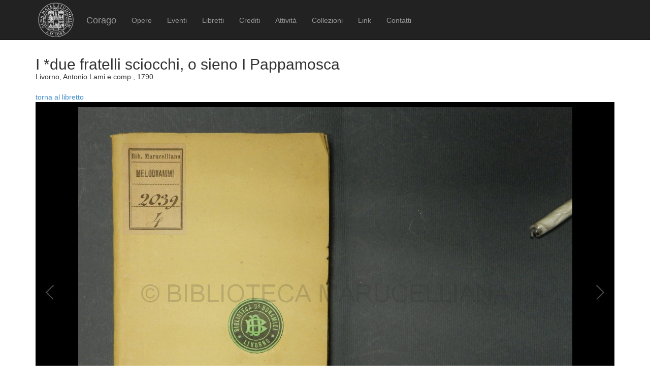

--- FILE ---
content_type: text/html; charset=UTF-8
request_url: https://corago.unibo.it/esemplare/0001414166/DRT0015391
body_size: 1587
content:
<!DOCTYPE html>
<html>
    <head>
        <meta charset="utf-8" />
        <title>Corago</title>
        <script src="/bundles/corago/bower_components/jquery/dist/jquery.min.js"> </script>
        <script src="/bundles/corago/bower_components/bootstrap/dist/js/bootstrap.min.js"> </script>
        <script src="//cdn.datatables.net/1.10.0/js/jquery.dataTables.js"></script>
        <script src="//ajax.googleapis.com/ajax/libs/jqueryui/1.9.2/jquery-ui.min.js"></script>
        <script src="//cdnjs.cloudflare.com/ajax/libs/jsPlumb/1.4.1/jquery.jsPlumb-1.4.1-all-min.js"></script>
        <script src="/bundles/corago/galleria/galleria-1.4.2.js"> </script>
        <link rel="stylesheet" href="/bundles/corago/bower_components/bootstrap/dist/css/bootstrap.min.css" />
        <link rel="stylesheet" href="/bundles/corago/css/style.css" />
        <link rel="stylesheet" href="//cdn.datatables.net/1.10.0/css/jquery.dataTables.css" />
    </head>
    <body>
        <div class="main_container">
                        <div class="navbar navbar-inverse navbar-fixed-top" role="navigation">
                <div class="container">
                    <div class="logo">
                        <a href="http://www.unibo.it"><img src="/bundles/corago/images/sigillo2s.png"></img></a>
                    </div>
                    <div class="navbar-header">
                        <button type="button" class="navbar-toggle" data-toggle="collapse" data-target=".navbar-collapse">
                            <span class="sr-only">Toggle navigation</span>
                            <span class="icon-bar"></span>
                            <span class="icon-bar"></span>
                            <span class="icon-bar"></span>
                        </button>
                        <a class="navbar-brand" href="/">Corago</a>
                    </div>
                    <div class="collapse navbar-collapse">
                        <ul class="nav navbar-nav">
                            <li ><a href="/opere">Opere</a></li>
                            <li ><a href="/eventi">Eventi</a></li>
                            <li ><a href="/libretti">Libretti</a></li>
                            <li ><a href="/crediti">Crediti</a></li>
                            <li ><a href="/attivita">Attività</a></li>
                            <li ><a href="/collezioni">Collezioni</a></li>
                            <li ><a href="/link">Link</a></li>
                            <li ><a href="/contatti">Contatti</a></li>
                        </ul>
                    </div>
                </div>
            </div>

            <div class="block contentbottom">
                <div class="container">
    <div class="row big_row">
        <div class="col-md-12">
            <h2>I *due fratelli sciocchi, o sieno I Pappamosca</h2>
            <div class="big_row subtitle">
            Livorno,  Antonio Lami e comp.,  1790
            </div>
            <a href="/libretto/DRT0015391">torna al libretto</a>
            <div class="galleria">
                                <div id='IFm_Mel2039_04_01.jpg'>
                    <a href='/bundles/corago/images/libretti/IFm/Mel2039/Mel2039_04/IFm_Mel2039_04_01.jpg'>
                        <img src='/bundles/corago/images/libretti/IFm/Mel2039/Mel2039_04/thumbs/IFm_Mel2039_04_01.jpg' alt=''/>
                    </a>
                </div>
                                <div id='IFm_Mel2039_04_02.jpg'>
                    <a href='/bundles/corago/images/libretti/IFm/Mel2039/Mel2039_04/IFm_Mel2039_04_02.jpg'>
                        <img src='/bundles/corago/images/libretti/IFm/Mel2039/Mel2039_04/thumbs/IFm_Mel2039_04_02.jpg' alt=''/>
                    </a>
                </div>
                                <div id='IFm_Mel2039_04_03.jpg'>
                    <a href='/bundles/corago/images/libretti/IFm/Mel2039/Mel2039_04/IFm_Mel2039_04_03.jpg'>
                        <img src='/bundles/corago/images/libretti/IFm/Mel2039/Mel2039_04/thumbs/IFm_Mel2039_04_03.jpg' alt=''/>
                    </a>
                </div>
                                <div id='IFm_Mel2039_04_04.jpg'>
                    <a href='/bundles/corago/images/libretti/IFm/Mel2039/Mel2039_04/IFm_Mel2039_04_04.jpg'>
                        <img src='/bundles/corago/images/libretti/IFm/Mel2039/Mel2039_04/thumbs/IFm_Mel2039_04_04.jpg' alt=''/>
                    </a>
                </div>
                                <div id='IFm_Mel2039_04_05.jpg'>
                    <a href='/bundles/corago/images/libretti/IFm/Mel2039/Mel2039_04/IFm_Mel2039_04_05.jpg'>
                        <img src='/bundles/corago/images/libretti/IFm/Mel2039/Mel2039_04/thumbs/IFm_Mel2039_04_05.jpg' alt=''/>
                    </a>
                </div>
                                <div id='IFm_Mel2039_04_06.jpg'>
                    <a href='/bundles/corago/images/libretti/IFm/Mel2039/Mel2039_04/IFm_Mel2039_04_06.jpg'>
                        <img src='/bundles/corago/images/libretti/IFm/Mel2039/Mel2039_04/thumbs/IFm_Mel2039_04_06.jpg' alt=''/>
                    </a>
                </div>
                                <div id='IFm_Mel2039_04_07.jpg'>
                    <a href='/bundles/corago/images/libretti/IFm/Mel2039/Mel2039_04/IFm_Mel2039_04_07.jpg'>
                        <img src='/bundles/corago/images/libretti/IFm/Mel2039/Mel2039_04/thumbs/IFm_Mel2039_04_07.jpg' alt=''/>
                    </a>
                </div>
                                <div id='IFm_Mel2039_04_08.jpg'>
                    <a href='/bundles/corago/images/libretti/IFm/Mel2039/Mel2039_04/IFm_Mel2039_04_08.jpg'>
                        <img src='/bundles/corago/images/libretti/IFm/Mel2039/Mel2039_04/thumbs/IFm_Mel2039_04_08.jpg' alt=''/>
                    </a>
                </div>
                            </div>
        </div>
    </div>
</div>
<script type="text/javascript">
    $(document).ready(function() {
        Galleria.loadTheme('/bundles/corago/galleria/themes/classic/galleria.classic.min.js');
        Galleria.configure({
            transition: 'fade',
            height: 800
        });
        Galleria.run('.galleria');
    });
</script>
            </div>

            <div id='footer'>
                <div class="container">
                    <div class='cclicense'>
                        <a href='http://creativecommons.org/licenses/by-nc-nd/3.0/deed.it' target='_blank' rel='license'>
                            <img src='http://i.creativecommons.org/l/by-nc-nd/3.0/88x31.png'  alt='Licenza Creative Commons'>
                        </a>
                    </div>
                    <div class='DOI'>DOI: <a  href="http://dx.doi.org/10.6092/UNIBO/CORAGO">10.6092/UNIBO/CORAGO</a></div>
                    <div class='CRR-MM'>
			<img src="/bundles/corago/images/logocrr_nero.png"></img>Sito web sviluppato da CRR-MM - Universit&agrave; di Bologna
                    </div>
                </div>
            </div>
        </div>
        <!--<script>
            (function(i,s,o,g,r,a,m){i['GoogleAnalyticsObject']=r;i[r]=i[r]||function(){
                    (i[r].q=i[r].q||[]).push(arguments)},i[r].l=1*new Date();a=s.createElement(o),
                m=s.getElementsByTagName(o)[0];a.async=1;a.src=g;m.parentNode.insertBefore(a,m)
            })(window,document,'script','//www.google-analytics.com/analytics.js','ga');

            ga('create', 'UA-4212655-8', 'auto');
            ga('send', 'pageview');

        </script>-->
    </body>
</html>
